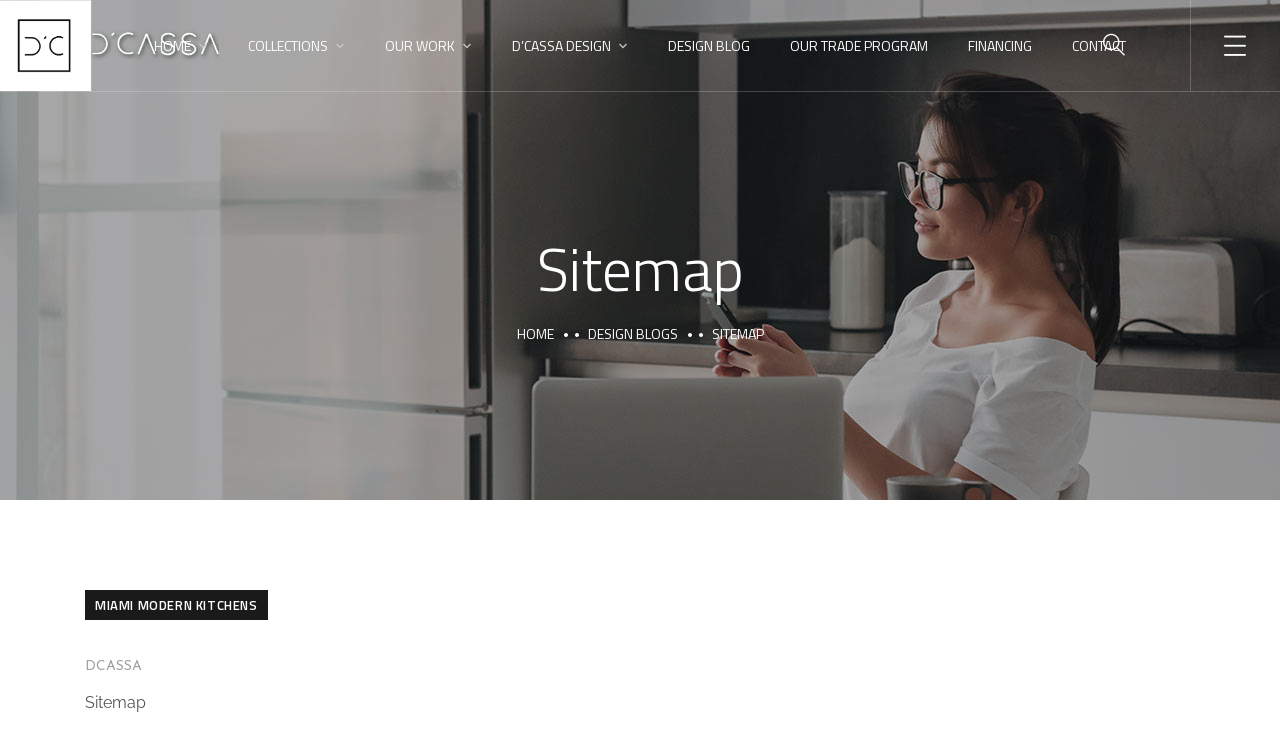

--- FILE ---
content_type: text/css
request_url: https://dcassa.com/wp-content/uploads/elementor/css/post-2831.css?ver=1768549121
body_size: 274
content:
.elementor-2831 .elementor-element.elementor-element-c1c1f2c:not(.elementor-motion-effects-element-type-background), .elementor-2831 .elementor-element.elementor-element-c1c1f2c > .elementor-motion-effects-container > .elementor-motion-effects-layer{background-color:#2A2A2A;}.elementor-2831 .elementor-element.elementor-element-c1c1f2c{transition:background 0.3s, border 0.3s, border-radius 0.3s, box-shadow 0.3s;padding:0px 20px 0px 20px;}.elementor-2831 .elementor-element.elementor-element-c1c1f2c > .elementor-background-overlay{transition:background 0.3s, border-radius 0.3s, opacity 0.3s;}.elementor-2831 .elementor-element.elementor-element-3002130 > .elementor-widget-container{margin:10px 0px 40px 0px;}.elementor-2831 .elementor-element.elementor-element-3002130 .the-logo img{width:175px;}.elementor-2831 .elementor-element.elementor-element-bce4f1b > .elementor-widget-container{padding:0px 0px 20px 0px;}.elementor-2831 .elementor-element.elementor-element-bce4f1b .ot-heading .main-heading{color:#FFFFFF;font-size:24px;}.elementor-2831 .elementor-element.elementor-element-bce4f1b .ot-heading:before{border-color:#FFFFFF;}.elementor-2831 .elementor-element.elementor-element-0df33f5 .project-item{padding:calc(10px/2);}.elementor-2831 .elementor-element.elementor-element-0df33f5 .projects-grid{margin:calc(-10px/2);}.elementor-2831 .elementor-element.elementor-element-0534985 > .elementor-widget-container{padding:0px 0px 20px 0px;}.elementor-2831 .elementor-element.elementor-element-0534985 .ot-heading .main-heading{color:#FFFFFF;font-size:24px;}.elementor-2831 .elementor-element.elementor-element-0534985 .ot-heading:before{border-color:#FFFFFF;}.elementor-widget-icon-list .elementor-icon-list-item:not(:last-child):after{border-color:var( --e-global-color-text );}.elementor-widget-icon-list .elementor-icon-list-icon i{color:var( --e-global-color-primary );}.elementor-widget-icon-list .elementor-icon-list-icon svg{fill:var( --e-global-color-primary );}.elementor-widget-icon-list .elementor-icon-list-item > .elementor-icon-list-text, .elementor-widget-icon-list .elementor-icon-list-item > a{font-family:var( --e-global-typography-text-font-family ), Sans-serif;font-weight:var( --e-global-typography-text-font-weight );}.elementor-widget-icon-list .elementor-icon-list-text{color:var( --e-global-color-secondary );}.elementor-2831 .elementor-element.elementor-element-80244aa{padding:0px 0px 40px 0px;--e-icon-list-icon-size:18px;--icon-vertical-offset:0px;}.elementor-2831 .elementor-element.elementor-element-80244aa .elementor-icon-list-items:not(.elementor-inline-items) .elementor-icon-list-item:not(:last-child){padding-block-end:calc(25px/2);}.elementor-2831 .elementor-element.elementor-element-80244aa .elementor-icon-list-items:not(.elementor-inline-items) .elementor-icon-list-item:not(:first-child){margin-block-start:calc(25px/2);}.elementor-2831 .elementor-element.elementor-element-80244aa .elementor-icon-list-items.elementor-inline-items .elementor-icon-list-item{margin-inline:calc(25px/2);}.elementor-2831 .elementor-element.elementor-element-80244aa .elementor-icon-list-items.elementor-inline-items{margin-inline:calc(-25px/2);}.elementor-2831 .elementor-element.elementor-element-80244aa .elementor-icon-list-items.elementor-inline-items .elementor-icon-list-item:after{inset-inline-end:calc(-25px/2);}.elementor-2831 .elementor-element.elementor-element-80244aa .elementor-icon-list-icon i{color:#FFFFFF;transition:color 0.3s;}.elementor-2831 .elementor-element.elementor-element-80244aa .elementor-icon-list-icon svg{fill:#FFFFFF;transition:fill 0.3s;}.elementor-2831 .elementor-element.elementor-element-80244aa .elementor-icon-list-icon{padding-inline-end:18px;}.elementor-2831 .elementor-element.elementor-element-80244aa .elementor-icon-list-item > .elementor-icon-list-text, .elementor-2831 .elementor-element.elementor-element-80244aa .elementor-icon-list-item > a{font-family:"Raleway", Sans-serif;line-height:18px;}.elementor-2831 .elementor-element.elementor-element-80244aa .elementor-icon-list-text{color:#FFFFFF;transition:color 0.3s;}.elementor-2831 .elementor-element.elementor-element-bf2c7be{--grid-template-columns:repeat(0, auto);text-align:left;--icon-size:14px;--grid-column-gap:15px;--grid-row-gap:0px;}.elementor-2831 .elementor-element.elementor-element-bf2c7be .elementor-social-icon{background-color:#2A2A2A;border-style:solid;border-width:1px 1px 1px 1px;border-color:rgba(255, 255, 255, 0.4);}.elementor-2831 .elementor-element.elementor-element-bf2c7be .elementor-social-icon i{color:#FFFFFF;}.elementor-2831 .elementor-element.elementor-element-bf2c7be .elementor-social-icon svg{fill:#FFFFFF;}.elementor-2831 .elementor-element.elementor-element-bf2c7be .elementor-icon{border-radius:50px 50px 50px 50px;}.elementor-2831 .elementor-element.elementor-element-bf2c7be .elementor-social-icon:hover{background-color:#444444;border-color:#444444;}.elementor-2831 .elementor-element.elementor-element-bf2c7be .elementor-social-icon:hover i{color:#FFFFFF;}.elementor-2831 .elementor-element.elementor-element-bf2c7be .elementor-social-icon:hover svg{fill:#FFFFFF;}@media(max-width:767px){.elementor-2831 .elementor-element.elementor-element-bf2c7be{padding:0px 0px 30px 0px;}}

--- FILE ---
content_type: image/svg+xml
request_url: https://dcassa.com/wp-content/uploads/2023/06/logo-white.svg
body_size: 2389
content:
<svg xmlns="http://www.w3.org/2000/svg" viewBox="0 0 549.09 282.79"><defs><style>.cls-1,.cls-2{fill:#fff;}.cls-2{fill-rule:evenodd;}</style></defs><g id="Layer_2" data-name="Layer 2"><g id="Layer_1-2" data-name="Layer 1"><path class="cls-1" d="M6.47,282.59l-4.93-5.38v5.38H0V266.35H1.54V276l4.82-5.35H8.51l-5.68,6,5.73,6Z"></path><path class="cls-1" d="M19.29,268a1.1,1.1,0,0,1-.33-.81,1.12,1.12,0,1,1,2.24,0,1.1,1.1,0,0,1-.33.81,1.11,1.11,0,0,1-1.58,0Zm1.56,2.59v12H19.31v-12Z"></path><path class="cls-1" d="M35.11,271.9v7.44a2.13,2.13,0,0,0,.42,1.52,2,2,0,0,0,1.47.42h1.41v1.31H36.76a3.38,3.38,0,0,1-2.41-.75,3.35,3.35,0,0,1-.8-2.5V271.9H31.89v-1.29h1.66v-3h1.56v3h3.3v1.29Z"></path><path class="cls-1" d="M49.75,273.34a5.4,5.4,0,0,1,2.06-2.15,6,6,0,0,1,3-.76,5.83,5.83,0,0,1,3.65,1.1,5,5,0,0,1,1.86,3H58.68a3.32,3.32,0,0,0-1.32-2,4.65,4.65,0,0,0-4.71-.19,3.9,3.9,0,0,0-1.53,1.63,6.67,6.67,0,0,0,0,5.35,3.81,3.81,0,0,0,1.53,1.64,4.68,4.68,0,0,0,4.71-.18,3.37,3.37,0,0,0,1.32-2.05h1.65a5.05,5.05,0,0,1-1.87,3,5.81,5.81,0,0,1-3.64,1.12,6,6,0,0,1-3-.76,5.34,5.34,0,0,1-2.06-2.15,7.46,7.46,0,0,1,0-6.52Z"></path><path class="cls-1" d="M80.09,271a4,4,0,0,1,1.71,1.75,6,6,0,0,1,.63,2.86v7H80.91v-6.85a4.18,4.18,0,0,0-1-3,3.49,3.49,0,0,0-2.67-1,3.57,3.57,0,0,0-2.76,1.1,4.52,4.52,0,0,0-1,3.22v6.54H71.94V266.35h1.53v6.3A4,4,0,0,1,75.15,271a5.26,5.26,0,0,1,2.49-.59A5.18,5.18,0,0,1,80.09,271Z"></path><path class="cls-1" d="M105.41,277.19h-10a4.94,4.94,0,0,0,.66,2.33A4,4,0,0,0,97.68,281a4.55,4.55,0,0,0,2.11.49,4.25,4.25,0,0,0,2.51-.72,3.42,3.42,0,0,0,1.35-1.95h1.62a5,5,0,0,1-1.87,2.86,5.73,5.73,0,0,1-3.61,1.11,6.08,6.08,0,0,1-3-.76,5.37,5.37,0,0,1-2.1-2.15,6.79,6.79,0,0,1-.75-3.26,7,7,0,0,1,.74-3.27,5.16,5.16,0,0,1,2.09-2.15,6.13,6.13,0,0,1,3.05-.75,5.8,5.8,0,0,1,3,.75,5.17,5.17,0,0,1,2,2,5.72,5.72,0,0,1,.69,2.8C105.45,276.51,105.44,276.92,105.41,277.19Zm-2.06-3.53a3.61,3.61,0,0,0-1.52-1.43,4.67,4.67,0,0,0-2.11-.48,4.21,4.21,0,0,0-2.92,1.1,4.4,4.4,0,0,0-1.34,3.09h8.43A4.15,4.15,0,0,0,103.35,273.66Z"></path><path class="cls-1" d="M126.17,271.72a5.16,5.16,0,0,1,1.36,3.85v7H126v-6.85a4.18,4.18,0,0,0-1-3,3.49,3.49,0,0,0-2.67-1,3.56,3.56,0,0,0-2.76,1.1,4.52,4.52,0,0,0-1,3.22v6.54H117v-12h1.53v2a4,4,0,0,1,1.65-1.68,5,5,0,0,1,2.44-.58A4.81,4.81,0,0,1,126.17,271.72Z"></path><path class="cls-1" d="M140.46,281.81a3.45,3.45,0,0,1-1.45-2.6h1.58a2.28,2.28,0,0,0,.95,1.64,3.77,3.77,0,0,0,2.27.62,3,3,0,0,0,2-.59,1.84,1.84,0,0,0,.71-1.47,1.34,1.34,0,0,0-.4-1,2.9,2.9,0,0,0-1-.63c-.41-.15-.95-.31-1.64-.49a16.43,16.43,0,0,1-2.17-.7,3.77,3.77,0,0,1-1.42-1,3,3,0,0,1-.05-3.48,3.65,3.65,0,0,1,1.49-1.19,5.29,5.29,0,0,1,2.19-.44,4.76,4.76,0,0,1,3.12,1,3.55,3.55,0,0,1,1.27,2.69h-1.53a2.37,2.37,0,0,0-.82-1.7,3.12,3.12,0,0,0-2.08-.65,3,3,0,0,0-1.89.55,1.66,1.66,0,0,0-.72,1.36,1.58,1.58,0,0,0,.43,1.15,2.81,2.81,0,0,0,1.06.7c.43.17,1,.36,1.71.56a17.32,17.32,0,0,1,2.07.68,3.59,3.59,0,0,1,1.31,1,2.53,2.53,0,0,1,.57,1.69,2.94,2.94,0,0,1-.52,1.72,3.58,3.58,0,0,1-1.47,1.2,5.17,5.17,0,0,1-2.18.44A5.58,5.58,0,0,1,140.46,281.81Z"></path><path class="cls-1" d="M173.93,282.37a1.12,1.12,0,0,1-.31-.81,1.08,1.08,0,0,1,1.11-1.12,1.06,1.06,0,0,1,.78.32,1.09,1.09,0,0,1,.32.8,1.13,1.13,0,0,1-.32.81,1,1,0,0,1-.78.33A1.06,1.06,0,0,1,173.93,282.37Z"></path><path class="cls-1" d="M202.08,273.34a5.34,5.34,0,0,1,2.06-2.15,6,6,0,0,1,3-.76,5.85,5.85,0,0,1,3.65,1.1,5,5,0,0,1,1.86,3H211a3.33,3.33,0,0,0-1.33-2,4.63,4.63,0,0,0-4.7-.19,3.84,3.84,0,0,0-1.53,1.63,6.67,6.67,0,0,0,0,5.35,3.75,3.75,0,0,0,1.53,1.64,4.66,4.66,0,0,0,4.7-.18,3.38,3.38,0,0,0,1.33-2.05h1.65a5.05,5.05,0,0,1-1.87,3,5.81,5.81,0,0,1-3.64,1.12,6,6,0,0,1-3-.76,5.27,5.27,0,0,1-2.06-2.15,7.46,7.46,0,0,1,0-6.52Z"></path><path class="cls-1" d="M225.8,266.35v16.24h-1.53V266.35Z"></path><path class="cls-1" d="M240.28,282a5.44,5.44,0,0,1-2.13-2.15,6.58,6.58,0,0,1-.78-3.26,6.48,6.48,0,0,1,.79-3.26,5.49,5.49,0,0,1,2.15-2.15,6.52,6.52,0,0,1,6.11,0,5.49,5.49,0,0,1,2.15,2.15,6.58,6.58,0,0,1,.78,3.26,6.49,6.49,0,0,1-.79,3.25,5.43,5.43,0,0,1-2.17,2.16,6.35,6.35,0,0,1-3.07.76A6.15,6.15,0,0,1,240.28,282Zm5.23-1.12a4.09,4.09,0,0,0,1.63-1.62,5.27,5.27,0,0,0,.63-2.67,5.38,5.38,0,0,0-.61-2.67,4,4,0,0,0-1.63-1.62,4.55,4.55,0,0,0-2.19-.54,4.62,4.62,0,0,0-2.2.54,4,4,0,0,0-1.61,1.62,6.24,6.24,0,0,0,0,5.34,4,4,0,0,0,1.6,1.62,4.71,4.71,0,0,0,4.38,0Z"></path><path class="cls-1" d="M261.69,281.81a3.45,3.45,0,0,1-1.45-2.6h1.58a2.28,2.28,0,0,0,.95,1.64,3.77,3.77,0,0,0,2.27.62,3,3,0,0,0,2-.59,1.84,1.84,0,0,0,.71-1.47,1.34,1.34,0,0,0-.4-1,2.9,2.9,0,0,0-1-.63c-.41-.15-.95-.31-1.64-.49a16.43,16.43,0,0,1-2.17-.7,3.77,3.77,0,0,1-1.42-1,3,3,0,0,1-.05-3.48,3.65,3.65,0,0,1,1.49-1.19,5.25,5.25,0,0,1,2.19-.44,4.76,4.76,0,0,1,3.12,1,3.55,3.55,0,0,1,1.27,2.69h-1.53a2.34,2.34,0,0,0-.83-1.7,3.07,3.07,0,0,0-2.07-.65,3,3,0,0,0-1.89.55,1.66,1.66,0,0,0-.72,1.36,1.58,1.58,0,0,0,.43,1.15,2.81,2.81,0,0,0,1.06.7c.43.17,1,.36,1.71.56a17.32,17.32,0,0,1,2.07.68,3.59,3.59,0,0,1,1.31,1,2.53,2.53,0,0,1,.57,1.69,2.94,2.94,0,0,1-.52,1.72,3.52,3.52,0,0,1-1.47,1.2,5.17,5.17,0,0,1-2.18.44A5.56,5.56,0,0,1,261.69,281.81Z"></path><path class="cls-1" d="M291.71,277.19h-9.95a4.94,4.94,0,0,0,.66,2.33A4,4,0,0,0,284,281a4.58,4.58,0,0,0,2.11.49,4.25,4.25,0,0,0,2.51-.72A3.42,3.42,0,0,0,290,278.8h1.63a5.1,5.1,0,0,1-1.88,2.86,5.73,5.73,0,0,1-3.61,1.11,6.08,6.08,0,0,1-3-.76,5.37,5.37,0,0,1-2.1-2.15,6.79,6.79,0,0,1-.75-3.26,7,7,0,0,1,.74-3.27,5.22,5.22,0,0,1,2.09-2.15,6.13,6.13,0,0,1,3-.75,5.8,5.8,0,0,1,3,.75,5.17,5.17,0,0,1,2,2,5.72,5.72,0,0,1,.69,2.8C291.75,276.51,291.74,276.92,291.71,277.19Zm-2.06-3.53a3.61,3.61,0,0,0-1.52-1.43,4.67,4.67,0,0,0-2.11-.48,4.21,4.21,0,0,0-2.92,1.1,4.4,4.4,0,0,0-1.34,3.09h8.43A4.15,4.15,0,0,0,289.65,273.66Z"></path><path class="cls-1" d="M305.33,271.9v7.44a2.13,2.13,0,0,0,.42,1.52,2,2,0,0,0,1.47.42h1.41v1.31H307a2.78,2.78,0,0,1-3.2-3.25V271.9h-1.67v-1.29h1.67v-3h1.55v3h3.3v1.29Z"></path><path class="cls-1" d="M320.69,281.81a3.46,3.46,0,0,1-1.46-2.6h1.58a2.28,2.28,0,0,0,.95,1.64,3.77,3.77,0,0,0,2.27.62,3,3,0,0,0,2-.59,1.84,1.84,0,0,0,.71-1.47,1.34,1.34,0,0,0-.4-1,2.9,2.9,0,0,0-1-.63c-.41-.15-.95-.31-1.64-.49a16.43,16.43,0,0,1-2.17-.7,3.77,3.77,0,0,1-1.42-1,2.83,2.83,0,0,1-.58-1.86,2.75,2.75,0,0,1,.53-1.62,3.65,3.65,0,0,1,1.49-1.19,5.3,5.3,0,0,1,2.2-.44,4.75,4.75,0,0,1,3.11,1,3.52,3.52,0,0,1,1.27,2.69h-1.53a2.34,2.34,0,0,0-.83-1.7,3.57,3.57,0,0,0-4-.1,1.66,1.66,0,0,0-.72,1.36,1.58,1.58,0,0,0,.43,1.15,2.81,2.81,0,0,0,1.06.7c.43.17,1,.36,1.71.56a17.32,17.32,0,0,1,2.07.68,3.59,3.59,0,0,1,1.31,1,2.53,2.53,0,0,1,.57,1.69,2.94,2.94,0,0,1-.52,1.72,3.52,3.52,0,0,1-1.47,1.2,5.17,5.17,0,0,1-2.18.44A5.53,5.53,0,0,1,320.69,281.81Z"></path><path class="cls-1" d="M354.15,282.37a1.13,1.13,0,0,1-.32-.81,1.09,1.09,0,0,1,.32-.8,1.12,1.12,0,0,1,.81-.32,1.09,1.09,0,0,1,1.09,1.12,1.09,1.09,0,0,1-.32.81,1,1,0,0,1-.77.33A1.09,1.09,0,0,1,354.15,282.37Z"></path><path class="cls-1" d="M387,271.9h-2.78v10.69h-1.54V271.9H381v-1.29h1.67v-.83a3.71,3.71,0,0,1,1-2.88,4.7,4.7,0,0,1,3.24-.92v1.32a3,3,0,0,0-2.1.57,2.54,2.54,0,0,0-.6,1.91v.83H387Z"></path><path class="cls-1" d="M408.55,270.61v12H407v-2.1a3.72,3.72,0,0,1-1.62,1.71,5.2,5.2,0,0,1-2.46.59,4.77,4.77,0,0,1-3.51-1.33,5.12,5.12,0,0,1-1.36-3.85v-7h1.51v6.82a4.19,4.19,0,0,0,1,3,3.48,3.48,0,0,0,2.66,1,3.59,3.59,0,0,0,2.77-1.1,4.51,4.51,0,0,0,1-3.22v-6.52Z"></path><path class="cls-1" d="M423.92,271a5,5,0,0,1,2.56-.61V272h-.42a3.37,3.37,0,0,0-3.69,3.91v6.69h-1.53v-12h1.53v2.13A3.8,3.8,0,0,1,423.92,271Z"></path><path class="cls-1" d="M446.69,271.72a5.12,5.12,0,0,1,1.36,3.85v7h-1.51v-6.85a4.18,4.18,0,0,0-1-3,3.49,3.49,0,0,0-2.67-1,3.57,3.57,0,0,0-2.76,1.1,4.51,4.51,0,0,0-1,3.22v6.54h-1.54v-12h1.54v2a3.91,3.91,0,0,1,1.64-1.68,5,5,0,0,1,2.44-.58A4.81,4.81,0,0,1,446.69,271.72Z"></path><path class="cls-1" d="M460.21,268a1.1,1.1,0,0,1-.33-.81,1.12,1.12,0,1,1,2.24,0,1.1,1.1,0,0,1-.33.81,1.11,1.11,0,0,1-1.58,0Zm1.56,2.59v12h-1.54v-12Z"></path><path class="cls-1" d="M476,271.9v7.44a2.13,2.13,0,0,0,.42,1.52,2,2,0,0,0,1.47.42h1.4v1.31h-1.64a2.78,2.78,0,0,1-3.21-3.25V271.9H472.8v-1.29h1.67v-3H476v3h3.29v1.29Z"></path><path class="cls-1" d="M501,270.61v12h-1.54v-2.1a3.7,3.7,0,0,1-1.63,1.71,5.13,5.13,0,0,1-2.45.59,4.77,4.77,0,0,1-3.51-1.33,5.13,5.13,0,0,1-1.37-3.85v-7H492v6.82a4.15,4.15,0,0,0,1,3,3.48,3.48,0,0,0,2.66,1,3.59,3.59,0,0,0,2.77-1.1,4.51,4.51,0,0,0,1-3.22v-6.52Z"></path><path class="cls-1" d="M516.38,271a5,5,0,0,1,2.56-.61V272h-.42a3.37,3.37,0,0,0-3.69,3.91v6.69H513.3v-12h1.53v2.13A3.75,3.75,0,0,1,516.38,271Z"></path><path class="cls-1" d="M540.82,277.19h-10a4.94,4.94,0,0,0,.66,2.33,4,4,0,0,0,1.56,1.46,4.55,4.55,0,0,0,2.11.49,4.25,4.25,0,0,0,2.51-.72,3.42,3.42,0,0,0,1.35-1.95h1.62a5,5,0,0,1-1.87,2.86,5.73,5.73,0,0,1-3.61,1.11,6.08,6.08,0,0,1-3-.76,5.37,5.37,0,0,1-2.1-2.15,7.53,7.53,0,0,1,0-6.53,5.16,5.16,0,0,1,2.09-2.15,6.13,6.13,0,0,1,3.05-.75,5.8,5.8,0,0,1,3,.75,5.17,5.17,0,0,1,2,2,5.72,5.72,0,0,1,.69,2.8C540.86,276.51,540.84,276.92,540.82,277.19Zm-2.06-3.53a3.61,3.61,0,0,0-1.52-1.43,4.7,4.7,0,0,0-2.11-.48,4.21,4.21,0,0,0-2.92,1.1,4.4,4.4,0,0,0-1.34,3.09h8.43A4.15,4.15,0,0,0,538.76,273.66Z"></path><path class="cls-1" d="M254.3,31.52l-12.09,0v1.35a1.22,1.22,0,0,0,1.21,1.22l10.82,0a14.14,14.14,0,0,1,0,28.26H243.42a1.22,1.22,0,0,0-1.21,1.22v1.35H254.3a16.7,16.7,0,0,0,0-33.39Z"></path><path class="cls-1" d="M303.39,32.77a14.79,14.79,0,0,1,6,1.27,1.22,1.22,0,0,0,1.56-.53l.72-1.33a17.42,17.42,0,1,0,0,30.67l-.72-1.33a1.21,1.21,0,0,0-1.56-.53,14.74,14.74,0,1,1-6-28.22Z"></path><rect class="cls-1" x="277.39" y="30.1" width="2.69" height="5.37" transform="translate(468.09 239.95) rotate(-139.14)"></rect><path class="cls-2" d="M232.81,3.28h88.24V91.52H232.81ZM229.53,0h94.8V94.8h-94.8Z"></path><path class="cls-1" d="M26.72,143.54l-21.94-.07v3.65A3.28,3.28,0,0,0,8,150.41l18.52.06a38.18,38.18,0,0,1,0,76.33L8,226.83a3.28,3.28,0,0,0-3.27,3.29v3.65l21.86,0h.09a45.11,45.11,0,0,0,0-90.19Z"></path><path class="cls-1" d="M159.32,146.91a39.89,39.89,0,0,1,16.16,3.42,3.28,3.28,0,0,0,4.21-1.44l1.93-3.58a47,47,0,1,0,0,82.84l-1.93-3.58a3.27,3.27,0,0,0-4.21-1.44,39.82,39.82,0,1,1-16.16-76.22Z"></path><path class="cls-1" d="M237.85,144.06h-1.68a3.27,3.27,0,0,0-3,2.05l-35.42,87.66h5.58a3.27,3.27,0,0,0,3-2.05l31.6-78.21"></path><path class="cls-1" d="M236.84,144.06h1.68a3.3,3.3,0,0,1,3,2.05L277,233.77h-5.57a3.29,3.29,0,0,1-3.05-2.05l-31.59-78.21"></path><path class="cls-1" d="M510,144.06h-1.68a3.27,3.27,0,0,0-3,2.05l-35.42,87.66h5.57a3.29,3.29,0,0,0,3.05-2.05L510,153.51"></path><path class="cls-1" d="M509,144.06h1.68a3.27,3.27,0,0,1,3,2.05l35.42,87.66h-5.58a3.28,3.28,0,0,1-3-2.05l-31.6-78.21"></path><rect class="cls-1" x="89.1" y="139.69" width="7.27" height="14.51" transform="translate(66.72 318.74) rotate(-139.14)"></rect><path class="cls-1" d="M341.44,188.36a100.42,100.42,0,0,0-9.87-2.83c-1.5-.38-3-.76-4.53-1.17l0,.08c-2.42-.62-4.74-1.26-7-2.07-10-3.63-15.24-10.36-13.9-18,1.41-8,10.35-16.13,24.73-16.13,9,0,17.1,3.54,21.55,9.2a3.25,3.25,0,0,0,4.15.8l4-2.22c-5.22-9.32-16.86-15.34-29.66-15.34-18.55,0-30.22,11.26-32.17,22.39-1.56,8.92,2.55,20.54,18.77,26.4,3.27,1.18,6.63,2,9.88,2.84,1.49.37,3,.76,4.52,1.17l0-.08c2.41.62,4.74,1.25,7,2.07,10,3.62,15.23,10.35,13.89,18-1.4,8-10.34,16.14-24.72,16.14-9,0-17.11-3.54-21.56-9.21a3.26,3.26,0,0,0-4.15-.79l-4,2.21c5.22,9.32,16.86,15.34,29.67,15.34,18.54,0,30.22-11.26,32.16-22.38C361.78,205.84,357.67,194.22,341.44,188.36Z"></path><path class="cls-1" d="M431.24,188.36a101.39,101.39,0,0,0-9.88-2.83c-1.5-.38-3-.76-4.53-1.17l0,.08c-2.42-.62-4.74-1.26-7-2.07-10-3.63-15.24-10.36-13.9-18,1.41-8,10.35-16.13,24.73-16.13,9,0,17.1,3.54,21.55,9.2a3.25,3.25,0,0,0,4.15.8l4-2.22c-5.22-9.32-16.86-15.34-29.66-15.34-18.55,0-30.22,11.26-32.17,22.39-1.56,8.92,2.55,20.54,18.77,26.4,3.27,1.18,6.63,2,9.88,2.84,1.49.37,3,.76,4.52,1.17l0-.08c2.42.62,4.74,1.25,7,2.07,10,3.62,15.23,10.35,13.89,18-1.4,8-10.34,16.14-24.72,16.14-9,0-17.11-3.54-21.56-9.21a3.26,3.26,0,0,0-4.15-.79l-4,2.21c5.22,9.32,16.86,15.34,29.67,15.34,18.54,0,30.22-11.26,32.16-22.38C451.57,205.84,447.46,194.22,431.24,188.36Z"></path></g></g></svg>